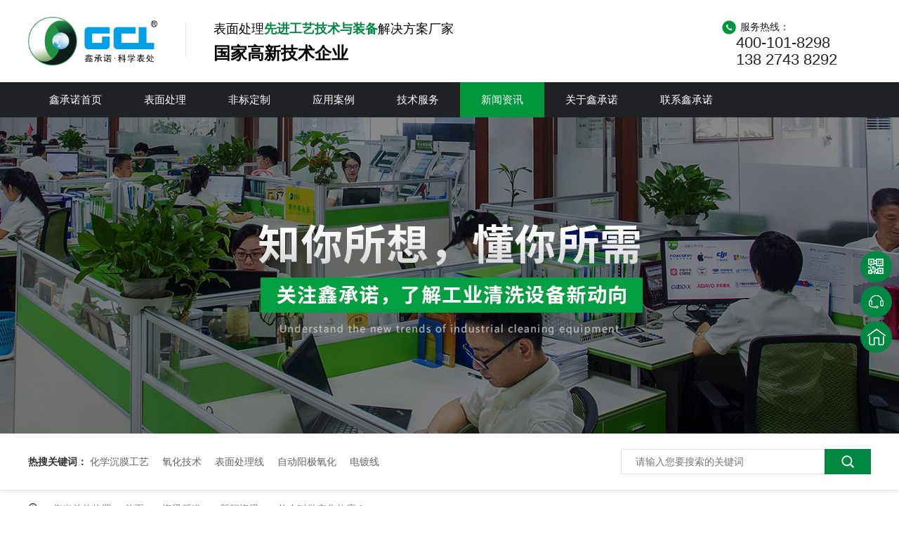

--- FILE ---
content_type: text/html
request_url: http://m.chinagcl.com/articles/smjzkh.html
body_size: 3724
content:
<!DOCTYPE html><html lang="zh"><head data-base="/">
<meta http-equiv="Cache-Control" content="no-transform">
<meta http-equiv="Cache-Control" content="no-siteapp"> 
  <meta http-equiv="Content-Type" content="text/html; charset=utf-8"> 
  <meta name="viewport" content="width=device-width, initial-scale=1.0, maximum-scale=1.0, user-scalable=no"> 
  <meta name="apple-mobile-web-app-capable" content="yes"> 
  <meta name="apple-mobile-web-app-status-bar-style" content="black"> 
  <meta name="format-detection" content="telephone=no"> 
  <meta name="wap-font-scale" content="no"> 
  <meta http-equiv="pragma" content="no-cache">
 <meta http-equiv="cache-control" content="no-cache,must-revalidate">
 <meta http-equiv="expires" content="Wed, 26 Feb 1997 08:21:57 GMT">
 <meta http-equiv="expires" content="0">
 <meta name="applicable-device" content="mobile">
<title>什么叫做空化效应？</title>
<meta name="keywords" content="超声波清洗机；碳氢清洗机；喷淋清洗机；工业清洗机">
<meta name="description" content="超声波作用于液体中时，液体中每个气泡的破裂会产生能量极大的冲击波，相当于瞬间产生几百度的高温和高达上千个大气压，这种现象被称之为“空化效应”，超声波清洗正是应用液体中气泡破裂所产生的冲击波来达到清洗和冲刷工件内外表面的作用……">
<link rel="canonical" href="http://www.chinagcl.com/articles/smjzkh.html">
<script>if(!/Android|webOS|iPhone|iPod|BlackBerry/i.test(navigator.userAgent)) {window.location.href="http://www.chinagcl.com/articles/smjzkh.html";}</script> 
  <link href="http://m.chinagcl.com/css/reset750.css?1598692205400" rel="stylesheet"> 
  <script src="http://m.chinagcl.com/js/jquery-1.10.1.min.js"></script> 
  <link href="http://m.chinagcl.com/5fa3a31ae4b03d58d9b94fb2.css" rel="stylesheet">
  <script>
var _hmt = _hmt || [];
(function() {
  var hm = document.createElement("script");
  hm.src="https://hm.baidu.com/hm.js?f57135a62a3f7cb854d524e0bd54e91f";
  var s = document.getElementsByTagName("script")[0]; 
  s.parentNode.insertBefore(hm, s);
})();
</script>
 </head> 
 <body> 
  <header class="g_hd f_cb"> 
 <a class="mlogo f_fl" href="http://m.chinagcl.com/" id="logo" name="logo"> <img alt="鑫承诺科学表处LOGO-04" src="http://m.chinagcl.com/resource/images/f4dfbb3d8dec4df48eee5ad5ae3cdadc_2.png" title="鑫承诺科学表处LOGO-04"></a> 
 <div class="menu"> 
  <p class="u-text"><span class="cur"><a href="http://m.chinagcl.com/product_index.html">产品</a></span><span><a href="http://m.chinagcl.com/article_yyal.html">案例</a></span><span><a href="http://m.chinagcl.com/helps/gyxcn.html">关于</a></span></p> 
  <span class="menu_ico"></span> 
  <span class="menu_ico2"></span> 
 </div> 
 <div class="menu_down"> 
  <ul> 
   <li> <a href="http://m.chinagcl.com/" title="鑫承诺首页">鑫承诺首页</a> </li> 
   <li> <a href="http://m.chinagcl.com/product_tqqxj.html" title="碳氢清洗机">碳氢清洗机</a> </li> 
   <li> <a href="http://m.chinagcl.com/product_index.html" title="产品中心">产品中心</a> </li> 
   <li> <a href="http://m.chinagcl.com/helps/fbdz.html" title="非标定制">非标定制</a> </li> 
   <li> <a href="http://m.chinagcl.com/article_yyal.html" title="应用案例">应用案例</a> </li> 
   <li> <a href="http://m.chinagcl.com/helps/jsyfw.html" title="技术与服务">技术与服务</a> </li> 
   <li> <a href="http://m.chinagcl.com/article_xwzx.html" title="新闻资讯">新闻资讯</a> </li> 
   <li> <a href="http://m.chinagcl.com/helps/gyxcn.html" title="关于鑫承诺">关于鑫承诺</a> </li> 
   <li> <a href="http://m.chinagcl.com/helps/lxxcn.html" title="联系鑫承诺">联系鑫承诺</a> </li> 
  </ul> 
 </div> 
  
  
</header> 
  <div class="p101-ad-1"> 
  
</div> 
 
  <div class="p101-fdh-1"> 
 <div class="p101-fdh-1-title"> 
  <span>新闻资讯</span> 
  <i class="active"></i> 
 </div> 
 <ul class="p101-fdh-1-list" style="display: none;"> 
   
   <li> <i></i> <a href="http://m.chinagcl.com/article_xwzx.html" title="新闻资讯">新闻资讯</a> <p style="display: none;"> 
      
      <a href="http://m.chinagcl.com/article_xcndt.html" title="鑫承诺动态">鑫承诺动态</a> 
      
      <a href="http://m.chinagcl.com/article_cjwd.html" title="常见问答">常见问答</a> 
      </p> </li> 
   
   <li> <i></i> <a href="http://m.chinagcl.com/article_yyal.html" title="应用案例">应用案例</a> <p style="display: none;"> 
      
      <a href="http://m.chinagcl.com/article_3cxy.html" title="3C行业">3C行业</a> 
      
      <a href="http://m.chinagcl.com/article_wjcy.html" title="五金冲压">五金冲压</a> 
      
      <a href="http://m.chinagcl.com/article_jmmdxy.html" title="精密马达行业">精密马达行业</a> 
      
      <a href="http://m.chinagcl.com/article_xnydc.html" title="新能源">新能源</a> 
      
      <a href="http://m.chinagcl.com/article_qcxy.html" title="汽车行业">汽车行业</a> 
      
      <a href="http://m.chinagcl.com/article_bmclxy.html" title="表面处理行业">表面处理行业</a> 
      
      <a href="http://m.chinagcl.com/article_ljqxy.html" title="连接器行业">连接器行业</a> 
      
      <a href="http://m.chinagcl.com/article_hkxy.html" title="航空行业">航空行业</a> 
      
      <a href="http://m.chinagcl.com/article_gxxy.html" title="光学行业">光学行业</a> 
      
      <a href="http://m.chinagcl.com/article_zbxy.html" title="造币行业">造币行业</a> 
      
      <a href="http://m.chinagcl.com/article_itxy.html" title="IT行业">IT行业</a> 
      </p> </li> 
   
 </ul> 
</div> 
 
 
  <div> 
 <div class="p101-info-1-title"> 
  <div class="p101-info-1-text">
    什么叫做空化效应？ 
  </div> 
  <div class="p101-info-1-time"> 
   <span class="fl">来源： 
    
       
    </span> 
   <span class="fr">时间：2023-02-13</span> 
  </div> 
 </div> 
 <div class="p101-info-1-content endit-content">
   <p style="text-indent:2em;">
    鑫承诺<a class="tilisoftStation" href="http://m.chinagcl.com/product_qxjsb.html" style="color:red;font-weight:bold;" target="_blank" title="工业清洗机">工业清洗机</a>、<a class="tilisoftStation" href="http://www.chinagcl.com/products/znrxzk.html" style="color:red;font-weight:bold;" target="_blank" title="超声波清洗机">超声波清洗机</a>中的空化效应应用
</p>
<p style="margin-left:0.38in;text-indent:2em;">
    声波的传递依照正弦曲线纵向传播，即一层强一层弱，依次传递，当弱的声波信号作用于液体中时，会对液体产生一定的负压，使液体内形成许许多多微小的气泡，而当强的声波信号作用于液体时，则会对液体产生一定的正压，因而，液体中形成的微小气泡被压碎，经研究证明：<a class="tilisoftStation" href="http://m.chinagcl.com/product_qxjsb.html" style="color:red;font-weight:bold;" target="_blank" title="工业清洗机">工业清洗机</a>超声波作用于液体中时，液体中每个气泡的破裂会产生能量极大的冲击波，相当于瞬间产生几百度的高温和高达上千个大气压，这种现象被称之为“空化效应”，&nbsp;&nbsp;
    <a class="tilisoftStation" href="http://www.chinagcl.com/products/znrxzk.html" style="color:red;font-weight:bold;" target="_blank" title="超声波清洗机">超声波清洗机</a>清洗正是应用液体中气泡破裂所产生的冲击波来达到清洗和冲刷工件内外表面的作用。——鑫承诺<a class="tilisoftStation" href="http://m.chinagcl.com/product_tqqxj.html" style="color:red;font-weight:bold;" target="_blank" title="碳氢清洗机">碳氢清洗机</a>
</p>
<p class="img-block" style="margin-left:0.38in;">
    <img align="center" alt="微信图片_20210527105207" src="http://m.chinagcl.com/resource/images/c8442df49ee44f0084bfed87c13301ae_2_copy.jpg" title="微信图片_20210527105207">
</p>
<p style="text-indent:2em;">
    <br>
</p> 
 </div> 
  
</div> 
  <div> 
 <div class="p101-info-1-label"> 
  <div class="p101-info-1-key"> 
   <p> <em>本文标签：</em> 
     
      
      <a href="http://m.chinagcl.com/search.php?key=超声波清洗机；碳氢清洗机；喷淋清洗机；工业清洗机" title="超声波清洗机；碳氢清洗机；喷淋清洗机；工业清洗机"> 超声波清洗机；碳氢清洗机；喷淋清洗机；工业清洗机 </a> 
      
     </p> 
  </div> 
  <div class="p101-info-1-paging"> 
   <div class="p101-info-1-paging-prev"> 
    <a href="http://m.chinagcl.com/articles/fdjbsx.html" title="发动机、变速箱等组装前除防锈油、除尘，用碳氢清洗机"><span>上一篇:</span><h4>发动机、变速箱等组装前除防锈油、除尘，用碳氢清洗机</h4></a> 
   </div> 
   <div class="p101-info-1-paging-next"> 
    <a href="http://m.chinagcl.com/articles/tqqxyy8045.html" title="碳氢清洗应用技术有哪些标准呢？你知道吗？"><span>下一篇:</span><h4>碳氢清洗应用技术有哪些标准呢？你知道吗？"</h4></a> 
   </div> 
  </div> 
 </div> 
  
</div> 
  <div> 
 <div class="m3-info-1"> 
  <h2>相关资讯</h2> 
   
 </div> 
  
</div> 
  <footer class="g-ft m-bg"> 
 <div class="u-top "> 
  <img src="http://m.chinagcl.com/images/tops.png"> 
 </div> 
 <div class="clear"></div> 
 <div class="fcode"> 
  <img src="http://m.chinagcl.com/resource/images/b3447c479ac24838838832f018da1b60_2.png"> 
 </div> 
 <p class="addlst"> 地址：广东省深圳市宝安区沙井步涌同富裕工业园A-5地块B7栋</p> 
 <p class="addlst1">深圳市鑫承诺环保产业股份有限公司 <em></em><a href="http://m.chinagcl.com/sitemap.html">网站地图</a></p> 
 <p class="addlst1">备案号：<a href="https://beian.miit.gov.cn/#/Integrated/index" rel="nofollow" target="_blank">粤ICP备20021333号</a> <em></em> 技术支持：<a href="http://www.nsw88.com" target="_blank">牛商股份</a></p> 
 <div class="g_fnva f_cb"> 
  <div class="f_bj"> 
   <ul class="m-f01 f_cb"> 
    <a href="tel:400-101-8298"><li>拨打电话</li></a> 
    <a href="http://m.chinagcl.com/helps/fbdz.html"><li>非标定制</li></a> 
    <a href="http://m.chinagcl.com/helps/jsyfw.html"><li>技术与服务</li> </a> 
    <a href="http://m.chinagcl.com/helps/gyxcn.html"><li>关于我们</li> </a> 
   </ul> 
  </div> 
 </div> 
  
  
</footer> 
  <script src="http://m.chinagcl.com/5fa3a31ae4b03d58d9b94fb2.js" type="text/javascript"></script>
 
<script>  var sysBasePath = null ;var projPageData = {};</script><script>(function(){var bp = document.createElement('script');
var curProtocol = window.location.protocol.split(':')[0];
if (curProtocol === 'https')
{ bp.src='https://zz.bdstatic.com/linksubmit/push.js'; }
else
{ bp.src='http://push.zhanzhang.baidu.com/push.js'; }
var s = document.getElementsByTagName("script")[0];
s.parentNode.insertBefore(bp, s);
})();</script><script src="http://m.chinagcl.com/js/ab77b6ea7f3fbf79.js" type="text/javascript"></script>
<script type="application/ld+json">
{"@content":"https://ziyuan.baidu.com/contexts/cambrian.jsonld","@id":"http://m.chinagcl.com/articles/smjzkh.html","appid":"","title":"什么叫做空化效应？","images":[],"description":"","pubDate":"2023-02-13T16:13:00","upDate":"2023-12-14T15:28:03","lrDate":"2023-02-09T08:15"}
</script></body></html>

--- FILE ---
content_type: text/html
request_url: http://www.chinagcl.com/articles/smjzkh.html
body_size: 5965
content:
<!DOCTYPE html><html lang="zh"><head data-base="/">
<meta http-equiv="Cache-Control" content="no-transform">
<meta http-equiv="Cache-Control" content="no-siteapp"> 
  <meta charset="UTF-8"> 
  <meta http-equiv="X-UA-Compatible" content="IE=edge"> 
  <meta name="renderer" content="webkit"> 
  <meta http-equiv="pragma" content="no-cache">
 <meta http-equiv="cache-control" content="no-cache,must-revalidate">
 <meta http-equiv="expires" content="Wed, 26 Feb 1997 08:21:57 GMT">
 <meta http-equiv="expires" content="0">
 <meta name="applicable-device" content="pc">
<title>什么叫做空化效应？</title>
<meta name="keywords" content="超声波清洗机；碳氢清洗机；喷淋清洗机；工业清洗机">
<meta name="description" content="超声波作用于液体中时，液体中每个气泡的破裂会产生能量极大的冲击波，相当于瞬间产生几百度的高温和高达上千个大气压，这种现象被称之为“空化效应”，超声波清洗正是应用液体中气泡破裂所产生的冲击波来达到清洗和冲刷工件内外表面的作用……"><meta name="mobile-agent" content="format=html5;url=http://m.chinagcl.com/articles/smjzkh.html"><meta name="mobile-agent" content="format=xhtml;url=http://m.chinagcl.com/articles/smjzkh.html">
<link rel="alternate" media="only screen and (max-width:640px)" href="http://m.chinagcl.com/articles/smjzkh.html">
<script src="http://www.chinagcl.com/js/uaredirect.js" type="text/javascript"></script>
<script type="text/javascript">uaredirect("http://m.chinagcl.com/articles/smjzkh.html");</script>
<link rel="canonical" href="http://www.chinagcl.com/articles/smjzkh.html"> 
  <link href="http://www.chinagcl.com/css/reset.css?1591684480063" rel="stylesheet"> 
  <script src="http://www.chinagcl.com/js/nsw.pc.min.js"></script> 
  <link href="http://www.chinagcl.com/5fac9930e4b01ceeef956f95.css" rel="stylesheet">
  <script>
var _hmt = _hmt || [];
(function() {
  var hm = document.createElement("script");
  hm.src="https://hm.baidu.com/hm.js?f57135a62a3f7cb854d524e0bd54e91f";
  var s = document.getElementsByTagName("script")[0]; 
  s.parentNode.insertBefore(hm, s);
})();
</script>
 </head> 
 <body class="body-color"> 
  <div> 
 <div class="topWrap"> 
  <div class="header h_nr"> 
   <div class="fl logo"> 
    <a href="http://www.chinagcl.com/" title=""><img alt="深圳市鑫承诺环保产业股份有限公司" src="http://www.chinagcl.com/resource/images/67a69413a70d4eebb041f4e8310dc2ea_2.png" title="深圳市鑫承诺环保产业股份有限公司"></a> 
   </div> 
   <h2 class="logo_txt">表面处理<i>先进工艺技术与装备</i>解决方案厂家<b>国家高新技术企业</b></h2> 
   <div class="sc"> 
    <span>服务热线：</span> 
    <p>400-101-8298 <br>138 2743 8292 </p> 
   </div> 
  </div> 
 </div> 
 <div class="navbg"> 
  <div class="nav menu"> 
   <ul> 
     
     <li class="home"> <a href="http://www.chinagcl.com/" title="鑫承诺首页"><i></i>鑫承诺首页</a></li> 
     
     <li> <a href="http://www.chinagcl.com/product_bmcl.html" target="_blank" title="表面处理"><i></i>表面处理</a></li> 
     
     <li> <a href="http://www.chinagcl.com/helps/fbdz.html" title="非标定制"><i></i>非标定制</a></li> 
     
     <li> <a href="http://www.chinagcl.com/article_yyal.html" title="应用案例"><i></i>应用案例</a></li> 
     
     <li> <a href="http://www.chinagcl.com/helps/jsyfw.html" title="技术服务"><i></i>技术服务</a></li> 
     
     <li> <a href="http://www.chinagcl.com/article_index.html" title="新闻资讯"><i></i>新闻资讯</a></li> 
     
     <li> <a href="http://www.chinagcl.com/helps/gyxcn.html" title="关于鑫承诺"><i></i>关于鑫承诺</a></li> 
     
     <li class="nones"> <a href="http://www.chinagcl.com/helps/lxxcn.html" title="联系鑫承诺"><i></i>联系鑫承诺</a></li> 
     
   </ul> 
  </div> 
 </div> 
  
</div> 
  <div> 
 <div class="ty-banner-1"> 
   
   <a href="http://www.chinagcl.com/article_xwzx.html" title="鑫承诺-知你所想,懂你所需"> <img alt="鑫承诺-知你所想,懂你所需" src="http://www.chinagcl.com/resource/images/3505015886cf4edb9d75a6338fe9129a_20.jpg" title="鑫承诺-知你所想,懂你所需"> </a> 
    
   
   
   
 </div> 
</div> 
  <div> 
 <div class="p101-search-1"> 
  <div class="blk-main"> 
   <p> <b>热搜关键词：</b> 
     
     <a href="http://www.chinagcl.com/search.php?key=化学沉膜工艺" onclick="searchLink(this);" title="化学沉膜工艺">化学沉膜工艺</a> 
     
     
     <a href="http://www.chinagcl.com/search.php?key=氧化技术" onclick="searchLink(this);" title="氧化技术">氧化技术</a> 
     
     
     <a href="http://www.chinagcl.com/product_zxpltq.html" onclick="searchLink(this);" title="表面处理线">表面处理线</a> 
     
     
     <a href="http://www.chinagcl.com/product_sjqxj.html" onclick="searchLink(this);" title="自动阳极氧化">自动阳极氧化</a> 
     
     
     <a href="http://www.chinagcl.com/product_sjqxj.html" onclick="searchLink(this);" title="电镀线">电镀线</a> 
     </p> 
   <div class="p101-search-1-inp"> 
    <input class="p101-search-1-inp1" id="key" placeholder="请输入您要搜索的关键词" type="text"> 
    <input class="p101-search-1-inp2" onclick="searchInfo();" type="button"> 
   </div> 
   <div class="clear"></div> 
  </div> 
 </div> 
  
  
</div> 
  <div class="blk-main"> 
   <div class="plc"> 
 <div class="p102-curmbs-1" navcrumbs=""> 
  <b>您当前的位置：</b> 
  <a href="http://www.chinagcl.com/" title="首页"> 首页 </a> 
  <span> &gt; </span> 
   
   <i class=""> <a href="http://www.chinagcl.com/article_index.html" title="资讯频道"> 资讯频道 </a> <span> &gt; </span> </i> 
   
   <i class=""> <a href="http://www.chinagcl.com/article_xwzx.html" title="新闻资讯"> 新闻资讯 </a> <span> &gt; </span> </i> 
   
   <i class=""> <a href="http://www.chinagcl.com/articles/smjzkh.html" title="什么叫做空化效应？"> 什么叫做空化效应？ </a>  </i> 
   
 </div> 
</div> 
 
   <div class="clear"></div> 
   <div class="blk-sm fl"> 
    <div class="zxxq-01 blk"> 
 <div class="zxxq-01-tit" id="h1_rep_title">
   什么叫做空化效应？ 
 </div> 
 <div class="zxxq-01-sour"> 
  <span> 作者：  
   
      
   </span> 
  <span> 编辑：  
   
      
   </span> 
  <span> 来源：  
   
      
   </span> 
  <span> 发布日期： 2023.02.13 </span> 
 </div> 
 <div class="zxxq-01-text"> 
  <div class="zxxq-01-text-t1">
    信息摘要： 
  </div> 
  <div class="zxxq-01-text-t2">超声波作用于液体中时，液体中每个气泡的破裂会产生能量极大的冲击波，相当于瞬间产生几百度的高温和高达上千个大气压，这种现象被称之为“空化效应”…</div> 
  <div class="clear"> 
  </div> 
 </div> 
 <div class="zxxq-01-desc endit-content"><p style="text-indent:2em;">
    鑫承诺<a class="tilisoftStation" href="http://www.chinagcl.com/product_qxjsb.html" style="color:red;font-weight:bold;" target="_blank" title="工业清洗机">工业清洗机</a>、<a class="tilisoftStation" href="http://www.chinagcl.com/products/znrxzk.html" style="color:red;font-weight:bold;" target="_blank" title="超声波清洗机">超声波清洗机</a>中的空化效应应用
</p>
<p style="margin-left:0.38in;text-indent:2em;">
    声波的传递依照正弦曲线纵向传播，即一层强一层弱，依次传递，当弱的声波信号作用于液体中时，会对液体产生一定的负压，使液体内形成许许多多微小的气泡，而当强的声波信号作用于液体时，则会对液体产生一定的正压，因而，液体中形成的微小气泡被压碎，经研究证明：<a class="tilisoftStation" href="http://www.chinagcl.com/product_qxjsb.html" style="color:red;font-weight:bold;" target="_blank" title="工业清洗机">工业清洗机</a>超声波作用于液体中时，液体中每个气泡的破裂会产生能量极大的冲击波，相当于瞬间产生几百度的高温和高达上千个大气压，这种现象被称之为“空化效应”，&nbsp;&nbsp;
    <a class="tilisoftStation" href="http://www.chinagcl.com/products/znrxzk.html" style="color:red;font-weight:bold;" target="_blank" title="超声波清洗机">超声波清洗机</a>清洗正是应用液体中气泡破裂所产生的冲击波来达到清洗和冲刷工件内外表面的作用。——鑫承诺<a class="tilisoftStation" href="http://www.chinagcl.com/product_tqqxj.html" style="color:red;font-weight:bold;" target="_blank" title="碳氢清洗机">碳氢清洗机</a>
</p>
<p class="img-block" style="margin-left:0.38in;">
    <img align="center" alt="微信图片_20210527105207" src="http://www.chinagcl.com/resource/images/c8442df49ee44f0084bfed87c13301ae_2.jpg" title="微信图片_20210527105207">
</p>
<p style="text-indent:2em;">
    <br>
</p></div> 
 <div class="clear"></div> 
  
</div> 
    <div class="xgzx-pagin-01 blk"> 
 <dl> 
  <dd> 
   <b><em><a href="http://www.chinagcl.com/articles/fdjbsx.html" title="发动机、变速箱等组装前除防锈油、除尘，用碳氢清洗机"> 查看详情 + </a></em></b> 
   <span> 上一条 </span> 
   <a href="http://www.chinagcl.com/articles/fdjbsx.html" title="发动机、变速箱等组装前除防锈油、除尘，用碳氢清洗机"> 发动机、变速箱等组装前除防锈油、除尘，用碳氢清洗机 </a> 
  </dd> 
  <dt></dt> 
  <dd> 
   <b><em><a href="http://www.chinagcl.com/articles/tqqxyy8045.html" title="碳氢清洗应用技术有哪些标准呢？你知道吗？"> 查看详情 + </a></em></b> 
   <span> 下一条 </span> 
   <a href="http://www.chinagcl.com/articles/tqqxyy8045.html" title="碳氢清洗应用技术有哪些标准呢？你知道吗？"> 碳氢清洗应用技术有哪些标准呢？你知道吗？ </a> 
  </dd> 
 </dl> 
 <div class="xgzx-pagin-01-href"> 
  <span><a href="http://www.chinagcl.com/article_xwzx.html" title="返回列表"> 返回列表 </a></span> 
 </div> 
 <div class="xgzx-pagin-01-key"> 
  <p> 本文标签： 
    
     
     <span><a href="http://www.chinagcl.com/search.php?key=超声波清洗机；碳氢清洗机；喷淋清洗机；工业清洗机" title="超声波清洗机；碳氢清洗机；喷淋清洗机；工业清洗机"> 超声波清洗机；碳氢清洗机；喷淋清洗机；工业清洗机 </a></span> 
     
    </p> 
 </div> 
 <div class="clear"> 
 </div> 
  
</div> 
    <div class="xgzx-01 blk"> 
 <h3 class="xgzx-01-tit"> 【相关推荐】 </h3> 
 <div class="xgzx-01-list"> 
  <ul> 
    
    <li> <h4><a href="http://www.chinagcl.com/articles/wjddsy.html" target="_blank" title="五金电镀丨一种金属表面处理工艺，提供特殊的表面性能"><span> 了解详情 &gt; </span> 五金电镀丨一种金属表面处理工艺，提供特殊的表面性能 </a></h4> </li> 
    
    <li> <h4><a href="http://www.chinagcl.com/articles/djpgxs.html" target="_blank" title="电解抛光线丨提高不锈钢的固有耐腐蚀性，保持长久的光洁度"><span> 了解详情 &gt; </span> 电解抛光线丨提高不锈钢的固有耐腐蚀性，保持长久的光洁度 </a></h4> </li> 
    
    <li> <h4><a href="http://www.chinagcl.com/articles/yjyhxs.html" target="_blank" title="阳极氧化线丨大型龙门式自动生产线"><span> 了解详情 &gt; </span> 阳极氧化线丨大型龙门式自动生产线 </a></h4> </li> 
    
  </ul> 
 </div> 
  
</div> 
   </div> 
   <div class="blk-xs fr"> 
    <div class="fdh-01 blk"> 
 <div class="fdh-01-tit"> 
  <h2>鑫承诺资讯中心</h2> 
 </div> 
 <div class="fdh-01-nav" navvicefocus1=""> 
   
   <div class="fdh-01-nav-one"> 
    <h3><a href="http://www.chinagcl.com/article_xwzx.html" title="新闻资讯"> 新闻资讯 </a></h3> 
    <dl style="display:none;"> 
     <!-- 2级 --> 
      
      <dt> 
       <a href="http://www.chinagcl.com/article_xcndt.html" title="鑫承诺动态"> 鑫承诺动态 </a> 
      </dt> 
       
      
      <dt> 
       <a href="http://www.chinagcl.com/article_cjwd.html" title="常见问答"> 常见问答 </a> 
      </dt> 
       
      
    </dl> 
   </div> 
   
   <div class="fdh-01-nav-one"> 
    <h3><a href="http://www.chinagcl.com/article_yyal.html" title="应用案例"> 应用案例 </a></h3> 
    <dl style="display:none;"> 
     <!-- 2级 --> 
      
      <dt> 
       <a href="http://www.chinagcl.com/article_3cxy.html" title="3C行业"> 3C行业 </a> 
      </dt> 
       
      
      <dt> 
       <a href="http://www.chinagcl.com/article_wjcy.html" title="五金冲压"> 五金冲压 </a> 
      </dt> 
       
      
      <dt> 
       <a href="http://www.chinagcl.com/article_jmmdxy.html" title="精密马达行业"> 精密马达行业 </a> 
      </dt> 
       
      
      <dt> 
       <a href="http://www.chinagcl.com/article_xnydc.html" title="新能源"> 新能源 </a> 
      </dt> 
       
      
      <dt> 
       <a href="http://www.chinagcl.com/article_qcxy.html" title="汽车行业"> 汽车行业 </a> 
      </dt> 
       
      
      <dt> 
       <a href="http://www.chinagcl.com/article_bmclxy.html" title="表面处理行业"> 表面处理行业 </a> 
      </dt> 
       
      
      <dt> 
       <a href="http://www.chinagcl.com/article_ljqxy.html" title="连接器行业"> 连接器行业 </a> 
      </dt> 
       
      
      <dt> 
       <a href="http://www.chinagcl.com/article_hkxy.html" title="航空行业"> 航空行业 </a> 
      </dt> 
       
      
      <dt> 
       <a href="http://www.chinagcl.com/article_gxxy.html" title="光学行业"> 光学行业 </a> 
      </dt> 
       
      
      <dt> 
       <a href="http://www.chinagcl.com/article_zbxy.html" title="造币行业"> 造币行业 </a> 
      </dt> 
       
      
    </dl> 
   </div> 
   
 </div> 
 <div class="clear"></div> 
  
  
</div> 
    <div> 
 <div class="p14-pro-1 blk"> 
  <div class="p14-pro-1-tit">
    推荐产品 
  </div> 
  <div class="p14-pro-1-list"> 
    
    <dl> 
     <dt> 
      <a href="http://www.chinagcl.com/products/yjyhgy.html" target="_blank" title="阳极氧化工艺及应用"><img alt="阳极氧化工艺及应用" src="http://www.chinagcl.com/resource/images/1d549348b2af44e3aa86716e2db55a64_4.jpg"></a> 
     </dt> 
     <dd> 
      <h4><a href="http://www.chinagcl.com/products/yjyhgy.html" target="_blank" title="阳极氧化工艺及应用">阳极氧化工艺及应用</a></h4> 
     </dd> 
    </dl> 
    
    <dl> 
     <dt> 
      <a href="http://www.chinagcl.com/products/dxhslc.html" target="_blank" title="大熊号—射流超声波清洗机"><img alt="大熊号—射流超声波清洗机" src="http://www.chinagcl.com/resource/images/581d61d602fb4a2aab92ee195dd70382_6.jpg"></a> 
     </dt> 
     <dd> 
      <h4><a href="http://www.chinagcl.com/products/dxhslc.html" target="_blank" title="大熊号—射流超声波清洗机">大熊号—射流超声波清洗机</a></h4> 
     </dd> 
    </dl> 
    
    <dl> 
     <dt> 
      <a href="http://www.chinagcl.com/products/qmbdjz.html" target="_blank" title="全密闭多级真空碳氢清洗机"><img alt="全密闭多级真空碳氢清洗机" src="http://www.chinagcl.com/resource/images/94d01bdbab93420c925e3bfd588ec09d_38.jpg"></a> 
     </dt> 
     <dd> 
      <h4><a href="http://www.chinagcl.com/products/qmbdjz.html" target="_blank" title="全密闭多级真空碳氢清洗机">全密闭多级真空碳氢清洗机</a></h4> 
     </dd> 
    </dl> 
    
    <dl> 
     <dt> 
      <a href="http://www.chinagcl.com/products/hxxqgy.html" target="_blank" title="化学铣切工艺及应用"><img alt="化学铣切工艺及应用" src="http://www.chinagcl.com/resource/images/b3add81f8f4244478965366b060e04b2_12.jpg"></a> 
     </dt> 
     <dd> 
      <h4><a href="http://www.chinagcl.com/products/hxxqgy.html" target="_blank" title="化学铣切工艺及应用">化学铣切工艺及应用</a></h4> 
     </dd> 
    </dl> 
    
    <dl> 
     <dt> 
      <a href="http://www.chinagcl.com/products/dxhqmb.html" target="_blank" title="大熊号—全密闭碳氢清洗机"><img alt="大熊号—全密闭碳氢清洗机" src="http://www.chinagcl.com/resource/images/581d61d602fb4a2aab92ee195dd70382_8.jpg"></a> 
     </dt> 
     <dd> 
      <h4><a href="http://www.chinagcl.com/products/dxhqmb.html" target="_blank" title="大熊号—全密闭碳氢清洗机">大熊号—全密闭碳氢清洗机</a></h4> 
     </dd> 
    </dl> 
    
    <dl> 
     <dt> 
      <a href="http://www.chinagcl.com/products/wjddgy.html" target="_blank" title="五金电镀工艺及应用"><img alt="五金电镀工艺及应用" src="http://www.chinagcl.com/resource/images/b3add81f8f4244478965366b060e04b2_4.jpg"></a> 
     </dt> 
     <dd> 
      <h4><a href="http://www.chinagcl.com/products/wjddgy.html" target="_blank" title="五金电镀工艺及应用">五金电镀工艺及应用</a></h4> 
     </dd> 
    </dl> 
    
    <dl> 
     <dt> 
      <a href="http://www.chinagcl.com/products/dczktq.html" target="_blank" title="单槽真空碳氢清洗机"><img alt="单槽真空碳氢清洗机" src="http://www.chinagcl.com/resource/images/94d01bdbab93420c925e3bfd588ec09d_22.jpg"></a> 
     </dt> 
     <dd> 
      <h4><a href="http://www.chinagcl.com/products/dczktq.html" target="_blank" title="单槽真空碳氢清洗机">单槽真空碳氢清洗机</a></h4> 
     </dd> 
    </dl> 
    
    <dl> 
     <dt> 
      <a href="http://www.chinagcl.com/products/hxcmgy.html" target="_blank" title="化学沉膜工艺及应用"><img alt="化学沉膜工艺及应用" src="http://www.chinagcl.com/resource/images/6c5b4acaa18b4357a08301a0682fbad2_8.jpg"></a> 
     </dt> 
     <dd> 
      <h4><a href="http://www.chinagcl.com/products/hxcmgy.html" target="_blank" title="化学沉膜工艺及应用">化学沉膜工艺及应用</a></h4> 
     </dd> 
    </dl> 
    
    <dl> 
     <dt> 
      <a href="http://www.chinagcl.com/products/dxhc53.html" target="_blank" title="大欣号—C53B01-M型智能真空清洗机"><img alt="大欣号—C53B01-M型智能真空清洗机" src="http://www.chinagcl.com/resource/images/581d61d602fb4a2aab92ee195dd70382_20.jpg"></a> 
     </dt> 
     <dd> 
      <h4><a href="http://www.chinagcl.com/products/dxhc53.html" target="_blank" title="大欣号—C53B01-M型智能真空清洗机">大欣号—C53B01-M型智能真空清洗机</a></h4> 
     </dd> 
    </dl> 
    
    <dl> 
     <dt> 
      <a href="http://www.chinagcl.com/products/znzkqx.html" target="_blank" title="智能真空清洗机"><img alt="智能真空清洗机" src="http://www.chinagcl.com/resource/images/32c6302705b147caa67504a2007c4fb5_30.jpg"></a> 
     </dt> 
     <dd> 
      <h4><a href="http://www.chinagcl.com/products/znzkqx.html" target="_blank" title="智能真空清洗机">智能真空清洗机</a></h4> 
     </dd> 
    </dl> 
    
  </div> 
 </div> 
  
  
</div> 
    <div class="cbgg-01 blk"> 
 <div class="cbgg-01-img"> 
  <img src="http://www.chinagcl.com/images/ad88c4d0518a4b128318e20e58867601_5.jpg"> 
 </div> 
 <p><img src="http://www.chinagcl.com/images/prolist4.png">全国服务热线</p> 
 <span>400-101-8298</span> 
  
</div> 
   </div> 
   <div class="clear"></div> 
  </div> 
  <div class="footWrap"> 
 <div class="footer"> 
  <div class="f_nav"> 
    
    <dl> 
     <dt> 
      <a href="http://www.chinagcl.com/product_tqqxj.html" target="_blank" title="碳氢清洗机">碳氢清洗机</a> 
     </dt> 
     <dd> 
       
       <a href="http://www.chinagcl.com/product_znzktq.html" title="智能真空碳氢清洗机">智能真空碳氢清洗机 </a> 
       
       <a href="http://www.chinagcl.com/product_dczktq.html" title="单槽真空碳氢清洗机">单槽真空碳氢清洗机 </a> 
       
       <a href="http://www.chinagcl.com/product_znrxzk.html" title="智能柔性真空碳氢清洗机">智能柔性真空碳氢清洗机 </a> 
       
       <a href="http://www.chinagcl.com/product_qmbdjz.html" title="全密闭多级真空碳氢清洗机">全密闭多级真空碳氢清洗机 </a> 
       
       <a href="http://www.chinagcl.com/product_zxpltq.html" title="在线喷淋碳氢清洗机">在线喷淋碳氢清洗机 </a> 
       
       <a href="http://www.chinagcl.com/product_tqzlhs.html" title="碳氢蒸馏回收机">碳氢蒸馏回收机 </a> 
       
     </dd> 
    </dl> 
    
   <dl> 
    <dt> 
     <a href="http://www.chinagcl.com/product_index.html" target="_blank" title="产品中心">产品中心</a> 
    </dt> 
    <dd> 
      
      <a href="http://www.chinagcl.com/product_bmcl.html" title="表面处理设备">表面处理设备 </a> 
      
      <a href="http://www.chinagcl.com/product_zlcp.html" title="战略产品">战略产品 </a> 
      
      <a href="http://www.chinagcl.com/product_qxjsb.html" title="清洗机/设备">清洗机/设备 </a> 
      
    </dd> 
   </dl> 
   <dl> 
    <dt> 
     <a href="http://www.chinagcl.com/article_yyal.html" target="_blank" title="应用案例">应用案例</a> 
    </dt> 
    <dd> 
      
      <a href="http://www.chinagcl.com/article_3cxy.html" title="3C行业">3C行业 </a> 
      
      <a href="http://www.chinagcl.com/article_wjcy.html" title="五金冲压">五金冲压 </a> 
      
      <a href="http://www.chinagcl.com/article_jmmdxy.html" title="精密马达行业">精密马达行业 </a> 
      
      <a href="http://www.chinagcl.com/article_xnydc.html" title="新能源">新能源 </a> 
      
      <a href="http://www.chinagcl.com/article_qcxy.html" title="汽车行业">汽车行业 </a> 
      
      <a href="http://www.chinagcl.com/article_bmclxy.html" title="表面处理行业">表面处理行业 </a> 
      
     <a href="http://www.chinagcl.com/article_yyal.html" target="_blank" title="更多案例">更多案例</a> 
    </dd> 
   </dl> 
   <dl> 
    <dt> 
     <a href="http://www.chinagcl.com/helps/gyxcn.html" target="_blank" title="关于鑫承诺">关于鑫承诺</a> 
    </dt> 
    <dd> 
      
      <a href="http://www.chinagcl.com/helps/gyxcn.html" title="关于鑫承诺">关于鑫承诺 </a> 
      
      <a href="http://www.chinagcl.com/help_ryzz.html" title="荣誉资质">荣誉资质 </a> 
      
      <a href="http://www.chinagcl.com/helps/fbdz.html" title="非标定制">非标定制 </a> 
      
      <a href="http://www.chinagcl.com/helps/jsyfw.html" title="技术与服务">技术与服务 </a> 
      
      <a href="http://www.chinagcl.com/helps/fzlc.html" title="发展历程">发展历程 </a> 
      
      <a href="http://www.chinagcl.com/help_gsbm.html" title="公司部门">公司部门 </a> 
      
    </dd> 
   </dl> 
  </div> 
  <div class="fcode wow fadeInRight animated" data-wow-delay=".2s" data-wow-duration="1s"> 
   <p><img alt="微信咨询" src="http://www.chinagcl.com/resource/images/ad73c518c1ae48439267678f572c911d_4.png" title="微信咨询"></p> 
   <div class="clear"></div> 
   <span>138 2743 8292<i>周一至周日 9:00-12:00 13:30-18:00</i></span> 
  </div> 
  <div class="clear"></div> 
 </div> 
 <div class="footer"> 
  <div class="f_txt"> 
   <span>Copyright © 2019-2039 备案号：<a href="https://beian.miit.gov.cn/#/Integrated/index" rel="nofollow" target="_blank">粤ICP备20021333号</a> <em></em> 技术支持：<a href="http://www.nsw88.com" target="_blank" title="牛商股份">牛商股份</a> <em></em> 百度统计 <em></em> <a href="http://www.chinagcl.com/sitemap.html" target="_blank" title="网站地图">网站地图</a> </span> 
  </div> 
 </div> 
  
</div> 
<script language="javascript" src="http://ddt.zoosnet.net/JS/LsJS.aspx?siteid=DDT66712121&amp;float=1&amp;lng=cn"></script> 
  <div class="client-2"> 
 <ul id="client-2"> 
   
  <li class="my-kefu-weixin"> 
   <div class="cont" style="display:none"> 
    <img alt="微信咨询" src="http://www.chinagcl.com/resource/images/ad73c518c1ae48439267678f572c911d_4.png" title="微信咨询"> 
    <span>微信咨询</span> 
   </div> </li> 
  <li class="my-kefu-tel"> 
   <div class="cont" phone400="" style="display:none">
     400-101-8298 
   </div> </li> 
  <li class="my-kefu-shouye"> <a href="http://www.chinagcl.com/" title="返回首页"></a> </li> 
  <li class="my-kefu-ftop"> <a href="javascript:;"></a> </li> 
 </ul> 
  
  
</div> 
  <script src="http://www.chinagcl.com/js/public.js"></script> 
  <script src="http://www.chinagcl.com/5fac9930e4b01ceeef956f95.js" type="text/javascript"></script>
  <script>
var _hmt = _hmt || [];
(function() {
  var hm = document.createElement("script");
  hm.src = "https://hm.baidu.com/hm.js?969ab144606255c830d164dd38452207";
  var s = document.getElementsByTagName("script")[0]; 
  s.parentNode.insertBefore(hm, s);
})();
</script>
 
<script>  var sysBasePath = null ;var projPageData = {};</script><script>(function(){var bp = document.createElement('script');
var curProtocol = window.location.protocol.split(':')[0];
if (curProtocol === 'https')
{ bp.src='https://zz.bdstatic.com/linksubmit/push.js'; }
else
{ bp.src='http://push.zhanzhang.baidu.com/push.js'; }
var s = document.getElementsByTagName("script")[0];
s.parentNode.insertBefore(bp, s);
})();</script><script src="http://www.chinagcl.com/js/ab77b6ea7f3fbf79.js" type="text/javascript"></script>
<script type="application/ld+json">
{"@content":"https://ziyuan.baidu.com/contexts/cambrian.jsonld","@id":"http://www.chinagcl.com/articles/smjzkh.html","appid":"","title":"什么叫做空化效应？","images":[],"description":"","pubDate":"2023-02-13T16:13:00","upDate":"2025-06-27T15:04:03","lrDate":"2023-02-09T08:15"}
</script></body></html>

--- FILE ---
content_type: text/css
request_url: http://www.chinagcl.com/5fac9930e4b01ceeef956f95.css
body_size: 3285
content:

 em,i{font-style:normal;}
            .topWrap {background:#fff;font-family: "Microsoft Yahei";  height: auto; position: relative; overflow: hidden; }
            .header { width: 1200px; margin:0 auto;  }
            .h_nr { height: 117px; overflow: hidden;box-sizing: border-box;padding-top: 24px;}
            .logo { width: 184px; height: 69px;overflow: hidden; }
            .logo img { width: 184px; height: 69px; display: block; }
            .h_nr h2 {margin-left: 40px;padding-left:40px; margin-top:0px; float: left;  font-size: 18px; color: #010101; font-weight: normal; text-align: left; line-height: 35px; position: relative;background:url(images/logo_line.gif) no-repeat left 8px;}
            .h_nr h2 i{font-weight: bold;color:#008742;}
            .h_nr h2 b{color: #000000; font-size:24px; font-weight: bold; display:  block;text-align: left; position:relative; }
            .h_nr .sc{margin-top: 5px;text-align: left;  float: right; width: 212px; box-sizing:border-box;height: 64px;  }
            .h_nr .sc span{font-size: 14px; color: #191c24; display: block;background:url(images/tel.png) no-repeat left center; line-height:20px;padding-left:26px; }
            .h_nr .sc p {overflow: hidden; color: #242424;font:22px "Arial";  font-weight: normal;padding-left:20px;line-height: 24px;}
            .navbg{ height: 50px;background:#1f2124;overflow:hidden;}
            .nav{  height: 50px; width: 1200px;margin:0 auto;}
            .nav ul{width: 1200px;}
            .nav li { float: left;font-size: 15px; position: relative;}
            .nav li a { text-decoration: none; height: 50px;padding:0 30px; line-height: 50px; display: block; position: relative;z-index: 2; color: #ffffff;box-sizing: border-box; font-weight: normal; }
            .nav li:after{content:'';position:absolute;height:0;width:100%;background: #00963c;background-size: 100% 100%; bottom:0;left:0; -webkit-transition:height .5s;transition:height .5s;color: #fff; z-index: 1;}
            .nav li:hover:after,.nav li.cur:after{height:100%;color: #fff;z-index: 1;}
            .nav li a:hover, .nav .cur a { font-weight: normal; text-decoration: none;  color: #fff; }
            .fixed{filter:alpha(opacity=100);opacity:1; position:fixed; top:0; width:100%;_position:absolute;_top:expression(eval(document.documentElement.scrollTop)-0); background:none; z-index:100; left:0;-webkit-transition:top 0.5s;transition:top 0.5s;}
        

        .ty-banner-1 {
            overflow: hidden;
            line-height: 0;
            text-align:center;
        }
        .ty-banner-1 img{
            visibility: hidden;
        }
        .ty-banner-1 img.show{
            visibility: visible;
        }
    

        .p101-search-1 {
            height: 80px;
            box-shadow: 0 3px 4px #e9e9e9;
        }
        
        .p101-search-1 p {
            float: left;
            width: 820px;
            height: 80px;
            line-height: 80px;
            font-size: 14px;
            color: #333333;
            overflow: hidden;
        }
        
        .p101-search-1 p b {
            display: inline-block;
        }
        
        .p101-search-1 p a {
            color: #666666;
            display: inline-block;
            margin-right: 15px;
        }
        
        .p101-search-1-inp {
            float: right;
            width: 356px;
            height: 36px;
            background: #fff;
            margin-top: 22px;
        }
        
        .p101-search-1-inp1 {
            width: 249px;
            height: 34px;
            line-height: 34px;
            color: #999999;
            border: 1px solid #e3e3e3;
            border-right: 0;
            padding: 0 20px;
            float: left;
        }
        
        .p101-search-1-inp2 {
            width: 66px;
            height: 36px;
            border: 0;
            background: #008742 url(images/p101-search-icon1.png) no-repeat center center;
            float: right;
            cursor: pointer;
        }
    

		.plc{padding: 5px 0 25px;}
		.p12-curblock{
			display: none;
		}
		.p102-curmbs-1{height: 40px;line-height: 40px;font-size: 14px;color: #808080;}
		.p102-curmbs-1 b {
			font-weight: normal;
			padding-left: 35px;
			background: url(images/p102-curmbs-icon1.png) no-repeat left center;

		}
		.p102-curmbs-1 i {
			font-style: normal;
		}

		.p102-curmbs-1 span {
			font-family: 宋体;
			height: 46px;
			line-height: 46px;
			padding: 0px 5px;
		}
		.p102-curmbs-1 a{color: #808080;}
		.p102-curmbs-1 a:hover{color: #008742;}
	

        .zxxq-01 {
            background: #fff;
            padding: 18px 0;
        }
        
        .zxxq-01-tit {
            height: 38px;
            font-size: 24px;
            font-weight: normal;
            line-height: 38px;
            color: #4b4a4a;
            text-align: center;
            overflow: hidden;
            text-overflow: ellipsis;
            white-space: nowrap;
        }
        
        .zxxq-01-sour {
            height: 24px;
            font-size: 12px;
            line-height: 24px;
            text-align: center;
            color: #aaa;
            margin-bottom: 20px;
        }
        
        .zxxq-01-sour a {
            color: #aaa;
        }
        
        .zxxq-01-sour span {
            margin: 0 9px;
        }
        
        .zxxq-01-text {
            padding: 16px 18px;
            font-size: 14px;
            line-height: 24px;
            border: 1px solid #d6d6d6;
            margin-bottom: 22px;
        }
        
        .zxxq-01-text-t1 {
            width: 78px;
            float: left;
            color: #342f2e;
            margin-right: -78px;
        }
        
        .zxxq-01-text-t2 {
            padding-left: 80px;
        }
    

        .xgzx-pagin-01 dl {
            margin-bottom: 24px;
            padding-right: 40px;
        }
        
        .xgzx-pagin-01 dd {
            height: 32px;
            font-size: 14px;
            line-height: 32px;
            overflow: hidden;
            text-overflow: ellipsis;
            white-space: nowrap;
        }
        
        .xgzx-pagin-01 dd b {
            float: right;
            font-weight: normal;
        }
        
        .xgzx-pagin-01 dd span {
            width: 60px;
            height: 32px;
            background: #a2a2a2;
            color: #fff;
            text-align: center;
            display: inline-block;
            margin-right: 10px;
        }
        
        .xgzx-pagin-01 dt {
            height: 1px;
            border-bottom: 1px dashed #b5b5b5;
            margin-left: 60px;
            padding-top: 2px;
            margin-bottom: 2px;
        }
        
        .xgzx-pagin-01 dd em {
            float: right;
            font-style: normal;
            padding-left: 20px;
            font-weight: normal;
        }
        
        .xgzx-pagin-01 dl a {
            color: #4b4a4a;
        }
        
        .xgzx-pagin-01-href {
            float: right;
            font-size: 18px;
            line-height: 32px;
        }
        
        .xgzx-pagin-01-href span {
            display: inline-block;
            padding: 0 6px;
            margin-left: 4px;
            background: #1f2124;
        }
        
        .xgzx-pagin-01-href a {
            display: block;
            color: #fff;
        }
        
        .xgzx-pagin-01-key {
            min-height: 40px;
            border-top: 1px solid  #1f2124;
            font-size: 14px;
            line-height: 40px;
            color:  #575556;
        }
        
        .xgzx-pagin-01-key a {
            color:  #575556;
        }
        
        .xgzx-pagin-01-key span {
            display: inline-block;
            margin: 0 4px;
        }
    

        .xgzx-01 {
            background: #f5f5f5;
            padding: 8px 20px;
        }
        
        .xgzx-01-tit {
            height: 55px;
            font-size: 24px;
            font-weight: normal;
            line-height: 55px;
            color: #4b4a4a;
        }
        
        .xgzx-01-list li h4{
            height: 46px;
            font-size: 14px;
            font-weight: normal;
            line-height: 46px;
            color: #4b4a4a;
            border-top: 1px dashed #dbdbdb;
            overflow: hidden;
            text-overflow: ellipsis;
            white-space: nowrap;
        }
        
        .xgzx-01-list li h4 a {
            color: #4b4a4a;
        }
        
        .xgzx-01-list li h4 span {
            float: right;
        }
    

        .fdh-01-tit {
            background: #008742;
            height: 80px;
        }
        
        .fdh-01-tit h2 {
            height: 75px;
            font-size: 24px;
            font-weight: normal;
            line-height: 75px;
            color: #fff;
            border-bottom: 1px solid #fff;
            text-align: center;
        }
        
        .fdh-01-tit h2 span {
            font-size: 14px;
            text-transform: uppercase;
        }
        
        .fdh-01-nav-one h3 {
            height: 50px;
            line-height: 50px;
            background: url(images/p14-icon5.png) no-repeat right center #ececeb;
            margin-bottom: 2px;
            overflow: hidden;
        }
        
        .fdh-01-nav-one h3 a {
            display: block;
            height: 50px;
            font-size: 18px;
            font-weight: normal;
            margin-right: 40px;
            margin-left: 38px;
            color: #666;
        }
        
        .fdh-01-nav-one h3.sidenavcur,
        .fdh-01-nav-one h3:hover {
            background: url(images/p14-icon2.png) no-repeat right center  #008742;
        }
        
        .fdh-01-nav-one h3.sidenavcur a,
        .fdh-01-nav-one h3:hover a{
            color: #fff;
        }
        .fdh-01-nav dl {
            padding: 2px 0 4px;
        }
        
        .fdh-01-nav dt {
            height: 50px;
            font-size: 16px;
            line-height: 50px;
            padding-left: 54px;
            padding-right: 40px;
            margin-bottom: 1px;
            background: #ececec;
            position: relative;
            overflow: hidden;
        }
        
        .fdh-01-nav dt:after {
            content: "";
            width: 8px;
            height: 8px;
            border: 2px solid #b8b8b8;
            border-style: solid solid none none;
            position: absolute;
            top: 50%;
            right: 32px;
            margin-top: -4px;
            -webkit-transform: rotate(45deg);
            -moz-transform: rotate(45deg);
            -ms-transform: rotate(45deg);
            -o-transform: rotate(45deg);
            transform: rotate(45deg);
        }
        
        .fdh-01-nav dt.sidenavcur:after,
        .fdh-01-nav dt:hover:after {
            border-color:  #008742;
        }
        
        .fdh-01-nav dt.sidenavcur a,
        .fdh-01-nav dt:hover a {
            color:  #008742;
        }
        
        .fdh-01-nav dd {
            border: 1px solid #ececec;
            border-bottom: 0;
        }
        
        .fdh-01-nav p {
            height: 50px;
            font-size: 14px;
            line-height: 50px;
            padding-left: 72px;
            padding-right: 40px;
            border-bottom: 1px solid #ececec;
            background: #fff;
            position: relative;
            overflow: hidden;
        }
        
        .fdh-01-nav p.sidenavcur a,
        .fdh-01-nav p:hover a {
            color:  #008742;
        }
        
        .fdh-01-nav p.sidenavcur:after,
        .fdh-01-nav p:hover:after {
            background: #1f2124;
        }
        
        .fdh-01-nav a {
            display: block;
            overflow: hidden;
            text-overflow: ellipsis;
            white-space: nowrap;
        }
    

        .p14-pro-1 {
            background: #fff;
        }
        
        .p14-pro-1-tit {
            height: 60px;
            font-size: 24px;
            line-height: 60px;
            margin-bottom: 10px;
            background: #008742;
            color: #fff;
            text-align: center;
        }
        
        .p14-pro-1-list dl {
            border: 1px solid rgba(153, 153, 153, 0.3);
            margin-bottom: 10px;
            font-size: 12px;
            box-sizing: border-box;
            line-height: 18px;
            overflow: hidden;
        }
        
        .p14-pro-1-list dt {
            width: 100%;
            /*1:1的高度 238px*/
            /*2:1的高度 119px*/
            /*16:9的高度 134px*/
            /*4:3的高度 178px*/
            height: 178px;
            overflow: hidden;
        }
        
        .p14-pro-1-list dt img {
            display: block;
            width: 100%;
            margin: 0 auto;
        }
        
        .p14-pro-1-list dd h4 {
            height: 40px;
            font-size: 14px;
            font-weight: normal;
            line-height: 40px;
            overflow: hidden;
            text-align: center;
            text-overflow: ellipsis;
            color: #333;
            background: #f8f8f8;
            white-space: nowrap;
        }
        
        .p14-pro-1-list dd h4 a {
            display: block;
            color: #333;
        }
    

        .cbgg-01 {
            background: #008742;
            text-align: center;
            color: #fff;
        }
        
        .cbgg-01-img img {
            width: 100%;
            display: block;
        }
        
        .cbgg-01 p {
            padding-top: 15px;
        }
        
        .cbgg-01 p img {
            vertical-align: middle;
            margin-right: 5px;
        }
        
        .cbgg-01 span {
            display: block;
            font-size: 28px;
            font-weight: bold;
            font-family: Arial;
            padding-bottom: 20px;
            padding-top: 10px;
        }
    

        .footWrap {
            color: rgba(255, 255, 255, 0.5);
            font-size: 14px;
            clear: both;
            font-family: "Microsoft Yahei";
            position: relative;
            height: 595px;
            background: url(images/ftbg.jpg) no-repeat center top;
            padding-top: 122px;
            box-sizing: border-box;
        }
        
        .footer {
            width: 1200px;
            margin: 0 auto;
        }
        
        .footer a {
            color: rgba(255, 255, 255, 0.5);
        }
        
        .footer em {
            padding: 0 10px;
        }
        
        .f_nav {
            width: 968px;
            height: 392px;
            float: left
        }
        
        .f_nav dl {
            width: 212px;
            height: 392px;
            float: left;
            text-align: left;
        }
        
        .f_nav dl dt {
            height: 45px;
            line-height: 45px;
            font-size: 18px;
            margin-bottom: 10px;
        }
        
        .f_nav dl dt a {
            color: #fff;
        }
        
        .f_nav dl dd a {
            line-height: 33px;
            width: 100%;
            display: block;
        }
        
        .f_nav dl:nth-child(3) {
            width: 200px;
        }
        
        .f_nav dl:last-child {
            width: 130px;
        }
        
        .fcode {
            width: 232px;
            float: right;
            margin-top: 50px;
        }
        
        .fcode p {
            margin-bottom: 35px;
            width: 100px;
            height: 100px;
            float: right;
        }
        
        .fcode p img {
            display: block;
            width: 100%;
        }
        
        .fcode span {
            height: 30px;
            line-height: 30px;
            text-align: right;
            font-size: 24px;
            display: block;
            color: #fff;
        }
        
        .fcode span i {
            display: block;
            font-size: 14px;
            color: rgba(255, 255, 255, 0.5);
        }
        
        .f_txt {
            color: rgb(255, 255, 255, 0.8);
            line-height: 80px;
            text-align: center;
            height: 80px;
            border-top: 1px solid #898b8e;
        }
        
        .f_txt a {
            margin-right: 20px;
            color: rgb(255, 255, 255, 0.8);
        }
    

        .client-2 {
            width: 45px;
            position: fixed;
            right: 10px;
            top: 60%;
            z-index: 999;
            color: #fff;
        }
        
        .client-2 li a {
            text-decoration: none;
            color: #fff;
        }
        
        .client-2 li {
            margin-bottom: 5px;
            width: 45px;
            height: 45px;
            border-radius: 50%;
            cursor: pointer;
            position: relative;
        }
        
        .client-2 li.my-kefu-qq {
            background:#008742 url(images/cimg23.png) center no-repeat;
        }
        
        .client-2 li.my-kefu-weixin {
            background:#008742 url(images/cimg24.png) center no-repeat;
        }
        
        .client-2 li.my-kefu-tel {
            background:#008742 url(images/cimg25.png) center no-repeat;
        }
        
        .client-2 li.my-kefu-shouye {
            background:#008742 url(images/tohome.png) center no-repeat;
            background-size:26px;
        }
        
        .client-2 li.my-kefu-shouye a {
            width: 45px;
            height: 45px;
            display: block;
        }
        
        .client-2 li.my-kefu-ftop {
            background:#008742 url(images/returnTop.png) center no-repeat;
        }
        
        .client-2 li p {
            height: 20px;
            font-size: 12px;
            line-height: 20px;
            overflow: hidden;
            text-align: center;
            color: #fff;
        }
        
        .client-2 li.my-kefu-qq .cont {
            margin: 0;
            background:#008742 url(images/cimg23.png) 15px center no-repeat;
            border-radius: 50px;
            padding-left: 45px;
            height: 45px;
            line-height: 45px;
            color: #fff;
            font-size: 16px;
            width: 130px;
            position: absolute;
            top: 0;
            right: 0;
            z-index: 999;
        }
        
        .client-2 li.my-kefu-tel .cont {
            margin: 0;
            background:#008742 url(images/cimg25.png) 15px center no-repeat;
            border-radius: 50px;
            padding-left: 45px;
            height: 45px;
            line-height: 45px;
            color: #fff;
            font-size: 18px;
            width: 180px;
            position: absolute;
            top: 0;
            right: 0;
            z-index: 999;
        }
        
        .client-2 .my-kefu-ftop {
            display: none;
        }
        
        .client-2 .my-kefu-ftop .my-kefu-main {
            padding-top: 6px;
        }
        
        .client-2 li.my-kefu-weixin .cont {
            margin: 0;
            width: 115px;
            padding: 5px;
            border: solid 1px #ccc;
            position: absolute;
            left: -150px;
            top: -44px;
            background-color: #fff;
        }
        
        .client-2 li.my-kefu-weixin .cont  span {
            display: block;
            line-height: 20px;
            font-size: 12px;
            text-align: center;
            color: #1a1a1a;
        }
        
        .client-2 li.my-kefu-weixin .cont  img {
            width: 115px;
            height: 115px;
        }
        
        .client-2 li:hover .cont {
            display: block!important;
        }
    
